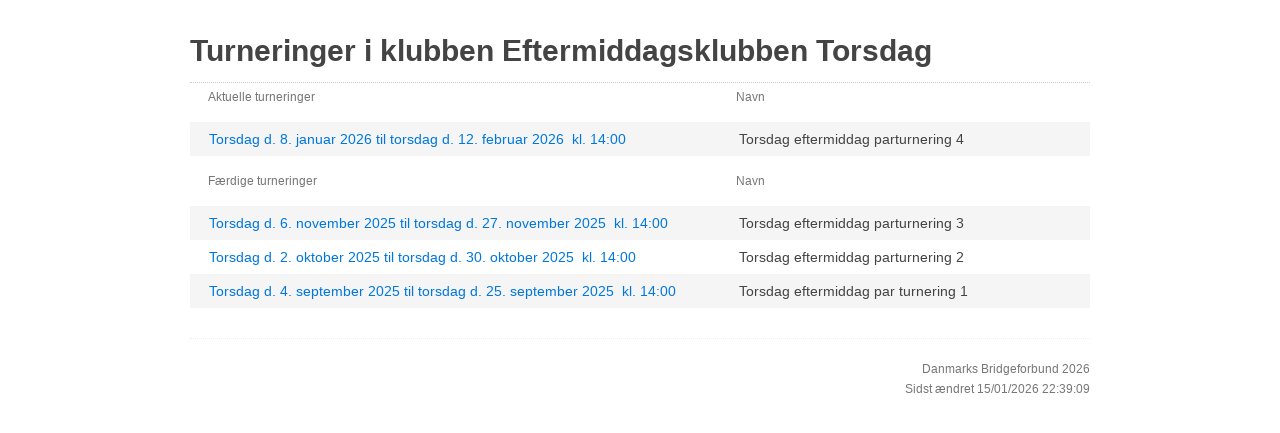

--- FILE ---
content_type: text/html
request_url: http://resultater.bridge.dk/template/overview_club.php?mainclubno=4105&clubno=8
body_size: 4566
content:
<!DOCTYPE html>
<html>
<head>
  <title>Oversigt</title>
  <meta charset="utf-8">
  <meta content="IE=edge,chrome=1" http-equiv="X-UA-Compatible">
  <meta content="width=device-width, initial-scale=1" name="viewport">
  <script src="//ajax.googleapis.com/ajax/libs/jquery/2.1.1/jquery.min.js"></script>
  <script src="../assets/uikit/js/uikit.js"></script>
  <script src="../assets/uikit/js/components/sticky.min.js"></script>
  <link rel="stylesheet" type="text/css" href="../assets/uikit/css/uikit.min.css">
  <link rel="stylesheet" type="text/css" href="../assets/css/style-responsive.css">
  ﻿</head>



<body>

<!-- ?php include("_offcanvas.php"); ?-->

<div id="wrapper">
  <section id="page" class="startlist">
    <div class="page-header">
      <h1 class="title">Turneringer i klubben Eftermiddagsklubben Torsdag</h1>
    </div>
    
    	     
     
       <div class="uk-grid content-header">            
          <div class="uk-width-12-20 uk-text-left">Aktuelle turneringer</div>
          <div class="uk-width-8-20 uk-text-left">Navn</div>	                
        </div>	
      
                                                                                                                                          <ul class="bridge uk-list uk-list-striped">
                              <li>						  
                  <div class="uk-grid">
                    <div class="uk-width-12-20 uk-text-left">
                      <a href="turnering.php?mainclubno=4105&clubno=8&tournament=600">Torsdag d. 8. januar 2026 til torsdag d. 12. februar 2026&nbsp; kl. 14:00</a>							  		    
                    </div>      
    		
    		<div class="uk-width-8-20 uk-text-left">
                      Torsdag eftermiddag parturnering 4							
                    </div>
                  </div>
                </li>
                          </ul>
                                                                                                               
    
	     
     
       <div class="uk-grid content-header">            
          <div class="uk-width-12-20 uk-text-left">Færdige turneringer</div>
          <div class="uk-width-8-20 uk-text-left">Navn</div>	                
        </div>	
      
                                                                                                                                          <ul class="bridge uk-list uk-list-striped">
                              <li>						  
                  <div class="uk-grid">
                    <div class="uk-width-12-20 uk-text-left">
                      <a href="turnering.php?mainclubno=4105&clubno=8&tournament=586">Torsdag d. 6. november 2025 til torsdag d. 27. november 2025&nbsp; kl. 14:00</a>							  		    
                    </div>      
    		
    		<div class="uk-width-8-20 uk-text-left">
                      Torsdag eftermiddag parturnering 3							
                    </div>
                  </div>
                </li>
                              <li>						  
                  <div class="uk-grid">
                    <div class="uk-width-12-20 uk-text-left">
                      <a href="turnering.php?mainclubno=4105&clubno=8&tournament=572">Torsdag d. 2. oktober 2025 til torsdag d. 30. oktober 2025&nbsp; kl. 14:00</a>							  		    
                    </div>      
    		
    		<div class="uk-width-8-20 uk-text-left">
                      Torsdag eftermiddag parturnering 2							
                    </div>
                  </div>
                </li>
                              <li>						  
                  <div class="uk-grid">
                    <div class="uk-width-12-20 uk-text-left">
                      <a href="turnering.php?mainclubno=4105&clubno=8&tournament=560">Torsdag d. 4. september 2025 til torsdag d. 25. september 2025&nbsp; kl. 14:00</a>							  		    
                    </div>      
    		
    		<div class="uk-width-8-20 uk-text-left">
                      Torsdag eftermiddag par turnering 1							
                    </div>
                  </div>
                </li>
                          </ul>
                                                                                                               
    
    
		
    <!--Page footer-->

    <div class="page-footer">
      <span>Danmarks Bridgeforbund 2026</span>
<span><br></span>
        <span>Sidst &aelig;ndret 15/01/2026 22:39:09</span>
            
    </div>
  </section>
</div>
</body>
</html>